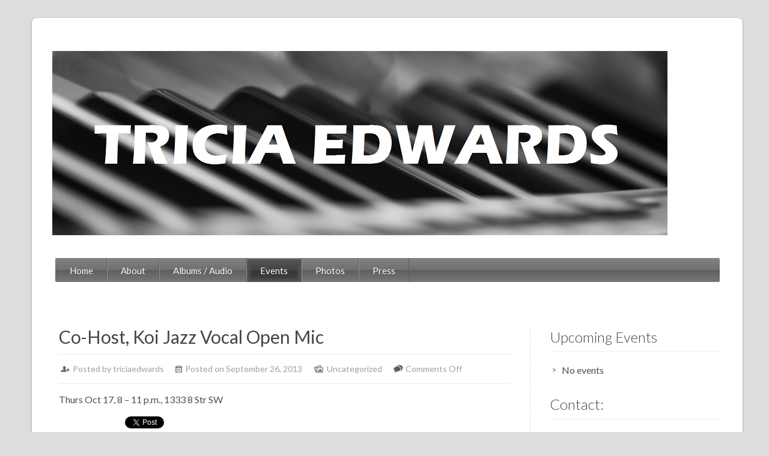

--- FILE ---
content_type: text/html; charset=UTF-8
request_url: https://triciaedwards.ca/co-host-koi-jazz-vocal-open-mic/
body_size: 9246
content:
<!DOCTYPE html>
<html lang="en-US">
    <head>
        <meta charset="UTF-8" />
        <meta name="viewport" content="width=device-width, initial-scale=1.0, maximum-scale=1.0, user-scalable=0" />
        <link rel="profile" href="http://gmpg.org/xfn/11" />
        <link rel="pingback" href="https://triciaedwards.ca/xmlrpc.php" />       
        <title>Co-Host, Koi Jazz Vocal Open Mic &#8211; Tricia Edwards</title>
<meta name='robots' content='max-image-preview:large' />
<link rel='dns-prefetch' href='//fonts.googleapis.com' />
<link rel="alternate" type="application/rss+xml" title="Tricia Edwards &raquo; Feed" href="https://triciaedwards.ca/feed/" />
<link rel="alternate" type="application/rss+xml" title="Tricia Edwards &raquo; Comments Feed" href="https://triciaedwards.ca/comments/feed/" />
<link rel="alternate" title="oEmbed (JSON)" type="application/json+oembed" href="https://triciaedwards.ca/wp-json/oembed/1.0/embed?url=https%3A%2F%2Ftriciaedwards.ca%2Fco-host-koi-jazz-vocal-open-mic%2F" />
<link rel="alternate" title="oEmbed (XML)" type="text/xml+oembed" href="https://triciaedwards.ca/wp-json/oembed/1.0/embed?url=https%3A%2F%2Ftriciaedwards.ca%2Fco-host-koi-jazz-vocal-open-mic%2F&#038;format=xml" />
<style id='wp-img-auto-sizes-contain-inline-css' type='text/css'>
img:is([sizes=auto i],[sizes^="auto," i]){contain-intrinsic-size:3000px 1500px}
/*# sourceURL=wp-img-auto-sizes-contain-inline-css */
</style>
<style id='wp-emoji-styles-inline-css' type='text/css'>

	img.wp-smiley, img.emoji {
		display: inline !important;
		border: none !important;
		box-shadow: none !important;
		height: 1em !important;
		width: 1em !important;
		margin: 0 0.07em !important;
		vertical-align: -0.1em !important;
		background: none !important;
		padding: 0 !important;
	}
/*# sourceURL=wp-emoji-styles-inline-css */
</style>
<style id='wp-block-library-inline-css' type='text/css'>
:root{--wp-block-synced-color:#7a00df;--wp-block-synced-color--rgb:122,0,223;--wp-bound-block-color:var(--wp-block-synced-color);--wp-editor-canvas-background:#ddd;--wp-admin-theme-color:#007cba;--wp-admin-theme-color--rgb:0,124,186;--wp-admin-theme-color-darker-10:#006ba1;--wp-admin-theme-color-darker-10--rgb:0,107,160.5;--wp-admin-theme-color-darker-20:#005a87;--wp-admin-theme-color-darker-20--rgb:0,90,135;--wp-admin-border-width-focus:2px}@media (min-resolution:192dpi){:root{--wp-admin-border-width-focus:1.5px}}.wp-element-button{cursor:pointer}:root .has-very-light-gray-background-color{background-color:#eee}:root .has-very-dark-gray-background-color{background-color:#313131}:root .has-very-light-gray-color{color:#eee}:root .has-very-dark-gray-color{color:#313131}:root .has-vivid-green-cyan-to-vivid-cyan-blue-gradient-background{background:linear-gradient(135deg,#00d084,#0693e3)}:root .has-purple-crush-gradient-background{background:linear-gradient(135deg,#34e2e4,#4721fb 50%,#ab1dfe)}:root .has-hazy-dawn-gradient-background{background:linear-gradient(135deg,#faaca8,#dad0ec)}:root .has-subdued-olive-gradient-background{background:linear-gradient(135deg,#fafae1,#67a671)}:root .has-atomic-cream-gradient-background{background:linear-gradient(135deg,#fdd79a,#004a59)}:root .has-nightshade-gradient-background{background:linear-gradient(135deg,#330968,#31cdcf)}:root .has-midnight-gradient-background{background:linear-gradient(135deg,#020381,#2874fc)}:root{--wp--preset--font-size--normal:16px;--wp--preset--font-size--huge:42px}.has-regular-font-size{font-size:1em}.has-larger-font-size{font-size:2.625em}.has-normal-font-size{font-size:var(--wp--preset--font-size--normal)}.has-huge-font-size{font-size:var(--wp--preset--font-size--huge)}.has-text-align-center{text-align:center}.has-text-align-left{text-align:left}.has-text-align-right{text-align:right}.has-fit-text{white-space:nowrap!important}#end-resizable-editor-section{display:none}.aligncenter{clear:both}.items-justified-left{justify-content:flex-start}.items-justified-center{justify-content:center}.items-justified-right{justify-content:flex-end}.items-justified-space-between{justify-content:space-between}.screen-reader-text{border:0;clip-path:inset(50%);height:1px;margin:-1px;overflow:hidden;padding:0;position:absolute;width:1px;word-wrap:normal!important}.screen-reader-text:focus{background-color:#ddd;clip-path:none;color:#444;display:block;font-size:1em;height:auto;left:5px;line-height:normal;padding:15px 23px 14px;text-decoration:none;top:5px;width:auto;z-index:100000}html :where(.has-border-color){border-style:solid}html :where([style*=border-top-color]){border-top-style:solid}html :where([style*=border-right-color]){border-right-style:solid}html :where([style*=border-bottom-color]){border-bottom-style:solid}html :where([style*=border-left-color]){border-left-style:solid}html :where([style*=border-width]){border-style:solid}html :where([style*=border-top-width]){border-top-style:solid}html :where([style*=border-right-width]){border-right-style:solid}html :where([style*=border-bottom-width]){border-bottom-style:solid}html :where([style*=border-left-width]){border-left-style:solid}html :where(img[class*=wp-image-]){height:auto;max-width:100%}:where(figure){margin:0 0 1em}html :where(.is-position-sticky){--wp-admin--admin-bar--position-offset:var(--wp-admin--admin-bar--height,0px)}@media screen and (max-width:600px){html :where(.is-position-sticky){--wp-admin--admin-bar--position-offset:0px}}

/*# sourceURL=wp-block-library-inline-css */
</style><style id='global-styles-inline-css' type='text/css'>
:root{--wp--preset--aspect-ratio--square: 1;--wp--preset--aspect-ratio--4-3: 4/3;--wp--preset--aspect-ratio--3-4: 3/4;--wp--preset--aspect-ratio--3-2: 3/2;--wp--preset--aspect-ratio--2-3: 2/3;--wp--preset--aspect-ratio--16-9: 16/9;--wp--preset--aspect-ratio--9-16: 9/16;--wp--preset--color--black: #000000;--wp--preset--color--cyan-bluish-gray: #abb8c3;--wp--preset--color--white: #ffffff;--wp--preset--color--pale-pink: #f78da7;--wp--preset--color--vivid-red: #cf2e2e;--wp--preset--color--luminous-vivid-orange: #ff6900;--wp--preset--color--luminous-vivid-amber: #fcb900;--wp--preset--color--light-green-cyan: #7bdcb5;--wp--preset--color--vivid-green-cyan: #00d084;--wp--preset--color--pale-cyan-blue: #8ed1fc;--wp--preset--color--vivid-cyan-blue: #0693e3;--wp--preset--color--vivid-purple: #9b51e0;--wp--preset--gradient--vivid-cyan-blue-to-vivid-purple: linear-gradient(135deg,rgb(6,147,227) 0%,rgb(155,81,224) 100%);--wp--preset--gradient--light-green-cyan-to-vivid-green-cyan: linear-gradient(135deg,rgb(122,220,180) 0%,rgb(0,208,130) 100%);--wp--preset--gradient--luminous-vivid-amber-to-luminous-vivid-orange: linear-gradient(135deg,rgb(252,185,0) 0%,rgb(255,105,0) 100%);--wp--preset--gradient--luminous-vivid-orange-to-vivid-red: linear-gradient(135deg,rgb(255,105,0) 0%,rgb(207,46,46) 100%);--wp--preset--gradient--very-light-gray-to-cyan-bluish-gray: linear-gradient(135deg,rgb(238,238,238) 0%,rgb(169,184,195) 100%);--wp--preset--gradient--cool-to-warm-spectrum: linear-gradient(135deg,rgb(74,234,220) 0%,rgb(151,120,209) 20%,rgb(207,42,186) 40%,rgb(238,44,130) 60%,rgb(251,105,98) 80%,rgb(254,248,76) 100%);--wp--preset--gradient--blush-light-purple: linear-gradient(135deg,rgb(255,206,236) 0%,rgb(152,150,240) 100%);--wp--preset--gradient--blush-bordeaux: linear-gradient(135deg,rgb(254,205,165) 0%,rgb(254,45,45) 50%,rgb(107,0,62) 100%);--wp--preset--gradient--luminous-dusk: linear-gradient(135deg,rgb(255,203,112) 0%,rgb(199,81,192) 50%,rgb(65,88,208) 100%);--wp--preset--gradient--pale-ocean: linear-gradient(135deg,rgb(255,245,203) 0%,rgb(182,227,212) 50%,rgb(51,167,181) 100%);--wp--preset--gradient--electric-grass: linear-gradient(135deg,rgb(202,248,128) 0%,rgb(113,206,126) 100%);--wp--preset--gradient--midnight: linear-gradient(135deg,rgb(2,3,129) 0%,rgb(40,116,252) 100%);--wp--preset--font-size--small: 13px;--wp--preset--font-size--medium: 20px;--wp--preset--font-size--large: 36px;--wp--preset--font-size--x-large: 42px;--wp--preset--spacing--20: 0.44rem;--wp--preset--spacing--30: 0.67rem;--wp--preset--spacing--40: 1rem;--wp--preset--spacing--50: 1.5rem;--wp--preset--spacing--60: 2.25rem;--wp--preset--spacing--70: 3.38rem;--wp--preset--spacing--80: 5.06rem;--wp--preset--shadow--natural: 6px 6px 9px rgba(0, 0, 0, 0.2);--wp--preset--shadow--deep: 12px 12px 50px rgba(0, 0, 0, 0.4);--wp--preset--shadow--sharp: 6px 6px 0px rgba(0, 0, 0, 0.2);--wp--preset--shadow--outlined: 6px 6px 0px -3px rgb(255, 255, 255), 6px 6px rgb(0, 0, 0);--wp--preset--shadow--crisp: 6px 6px 0px rgb(0, 0, 0);}:where(.is-layout-flex){gap: 0.5em;}:where(.is-layout-grid){gap: 0.5em;}body .is-layout-flex{display: flex;}.is-layout-flex{flex-wrap: wrap;align-items: center;}.is-layout-flex > :is(*, div){margin: 0;}body .is-layout-grid{display: grid;}.is-layout-grid > :is(*, div){margin: 0;}:where(.wp-block-columns.is-layout-flex){gap: 2em;}:where(.wp-block-columns.is-layout-grid){gap: 2em;}:where(.wp-block-post-template.is-layout-flex){gap: 1.25em;}:where(.wp-block-post-template.is-layout-grid){gap: 1.25em;}.has-black-color{color: var(--wp--preset--color--black) !important;}.has-cyan-bluish-gray-color{color: var(--wp--preset--color--cyan-bluish-gray) !important;}.has-white-color{color: var(--wp--preset--color--white) !important;}.has-pale-pink-color{color: var(--wp--preset--color--pale-pink) !important;}.has-vivid-red-color{color: var(--wp--preset--color--vivid-red) !important;}.has-luminous-vivid-orange-color{color: var(--wp--preset--color--luminous-vivid-orange) !important;}.has-luminous-vivid-amber-color{color: var(--wp--preset--color--luminous-vivid-amber) !important;}.has-light-green-cyan-color{color: var(--wp--preset--color--light-green-cyan) !important;}.has-vivid-green-cyan-color{color: var(--wp--preset--color--vivid-green-cyan) !important;}.has-pale-cyan-blue-color{color: var(--wp--preset--color--pale-cyan-blue) !important;}.has-vivid-cyan-blue-color{color: var(--wp--preset--color--vivid-cyan-blue) !important;}.has-vivid-purple-color{color: var(--wp--preset--color--vivid-purple) !important;}.has-black-background-color{background-color: var(--wp--preset--color--black) !important;}.has-cyan-bluish-gray-background-color{background-color: var(--wp--preset--color--cyan-bluish-gray) !important;}.has-white-background-color{background-color: var(--wp--preset--color--white) !important;}.has-pale-pink-background-color{background-color: var(--wp--preset--color--pale-pink) !important;}.has-vivid-red-background-color{background-color: var(--wp--preset--color--vivid-red) !important;}.has-luminous-vivid-orange-background-color{background-color: var(--wp--preset--color--luminous-vivid-orange) !important;}.has-luminous-vivid-amber-background-color{background-color: var(--wp--preset--color--luminous-vivid-amber) !important;}.has-light-green-cyan-background-color{background-color: var(--wp--preset--color--light-green-cyan) !important;}.has-vivid-green-cyan-background-color{background-color: var(--wp--preset--color--vivid-green-cyan) !important;}.has-pale-cyan-blue-background-color{background-color: var(--wp--preset--color--pale-cyan-blue) !important;}.has-vivid-cyan-blue-background-color{background-color: var(--wp--preset--color--vivid-cyan-blue) !important;}.has-vivid-purple-background-color{background-color: var(--wp--preset--color--vivid-purple) !important;}.has-black-border-color{border-color: var(--wp--preset--color--black) !important;}.has-cyan-bluish-gray-border-color{border-color: var(--wp--preset--color--cyan-bluish-gray) !important;}.has-white-border-color{border-color: var(--wp--preset--color--white) !important;}.has-pale-pink-border-color{border-color: var(--wp--preset--color--pale-pink) !important;}.has-vivid-red-border-color{border-color: var(--wp--preset--color--vivid-red) !important;}.has-luminous-vivid-orange-border-color{border-color: var(--wp--preset--color--luminous-vivid-orange) !important;}.has-luminous-vivid-amber-border-color{border-color: var(--wp--preset--color--luminous-vivid-amber) !important;}.has-light-green-cyan-border-color{border-color: var(--wp--preset--color--light-green-cyan) !important;}.has-vivid-green-cyan-border-color{border-color: var(--wp--preset--color--vivid-green-cyan) !important;}.has-pale-cyan-blue-border-color{border-color: var(--wp--preset--color--pale-cyan-blue) !important;}.has-vivid-cyan-blue-border-color{border-color: var(--wp--preset--color--vivid-cyan-blue) !important;}.has-vivid-purple-border-color{border-color: var(--wp--preset--color--vivid-purple) !important;}.has-vivid-cyan-blue-to-vivid-purple-gradient-background{background: var(--wp--preset--gradient--vivid-cyan-blue-to-vivid-purple) !important;}.has-light-green-cyan-to-vivid-green-cyan-gradient-background{background: var(--wp--preset--gradient--light-green-cyan-to-vivid-green-cyan) !important;}.has-luminous-vivid-amber-to-luminous-vivid-orange-gradient-background{background: var(--wp--preset--gradient--luminous-vivid-amber-to-luminous-vivid-orange) !important;}.has-luminous-vivid-orange-to-vivid-red-gradient-background{background: var(--wp--preset--gradient--luminous-vivid-orange-to-vivid-red) !important;}.has-very-light-gray-to-cyan-bluish-gray-gradient-background{background: var(--wp--preset--gradient--very-light-gray-to-cyan-bluish-gray) !important;}.has-cool-to-warm-spectrum-gradient-background{background: var(--wp--preset--gradient--cool-to-warm-spectrum) !important;}.has-blush-light-purple-gradient-background{background: var(--wp--preset--gradient--blush-light-purple) !important;}.has-blush-bordeaux-gradient-background{background: var(--wp--preset--gradient--blush-bordeaux) !important;}.has-luminous-dusk-gradient-background{background: var(--wp--preset--gradient--luminous-dusk) !important;}.has-pale-ocean-gradient-background{background: var(--wp--preset--gradient--pale-ocean) !important;}.has-electric-grass-gradient-background{background: var(--wp--preset--gradient--electric-grass) !important;}.has-midnight-gradient-background{background: var(--wp--preset--gradient--midnight) !important;}.has-small-font-size{font-size: var(--wp--preset--font-size--small) !important;}.has-medium-font-size{font-size: var(--wp--preset--font-size--medium) !important;}.has-large-font-size{font-size: var(--wp--preset--font-size--large) !important;}.has-x-large-font-size{font-size: var(--wp--preset--font-size--x-large) !important;}
/*# sourceURL=global-styles-inline-css */
</style>

<style id='classic-theme-styles-inline-css' type='text/css'>
/*! This file is auto-generated */
.wp-block-button__link{color:#fff;background-color:#32373c;border-radius:9999px;box-shadow:none;text-decoration:none;padding:calc(.667em + 2px) calc(1.333em + 2px);font-size:1.125em}.wp-block-file__button{background:#32373c;color:#fff;text-decoration:none}
/*# sourceURL=/wp-includes/css/classic-themes.min.css */
</style>
<link rel='stylesheet' id='google-font-css' href='//fonts.googleapis.com/css?family=Lato%3A100%2C300%2C400%2C700%2C900%2C100italic%2C300italic%2C400italic%2C700italic%2C900italic&#038;ver=6.9' type='text/css' media='all' />
<link rel='stylesheet' id='reset-stylesheet-css' href='https://triciaedwards.ca/wp-content/themes/rethink/css/reset.css?ver=6.9' type='text/css' media='all' />
<link rel='stylesheet' id='resopnsive-stylesheet-css' href='https://triciaedwards.ca/wp-content/themes/rethink/css/960_24_col_responsive.css?ver=6.9' type='text/css' media='all' />
<link rel='stylesheet' id='stylesheet-css' href='https://triciaedwards.ca/wp-content/themes/rethink/style.css?ver=6.9' type='text/css' media='all' />
<link rel='stylesheet' id='wptt_front-css' href='https://triciaedwards.ca/wp-content/plugins/wp-twitter-feeds/controller/../css/admin_style.min.css?ver=6.9' type='text/css' media='all' />
<link rel='stylesheet' id='really_simple_share_style-css' href='https://triciaedwards.ca/wp-content/plugins/really-simple-facebook-twitter-share-buttons/style.css?ver=6.9' type='text/css' media='all' />
<script type="text/javascript" src="https://triciaedwards.ca/wp-includes/js/jquery/jquery.min.js?ver=3.7.1" id="jquery-core-js"></script>
<script type="text/javascript" src="https://triciaedwards.ca/wp-includes/js/jquery/jquery-migrate.min.js?ver=3.4.1" id="jquery-migrate-js"></script>
<script type="text/javascript" src="https://triciaedwards.ca/wp-content/themes/rethink/js/superfish.js?ver=6.9" id="rethink-superfish-js"></script>
<script type="text/javascript" src="https://triciaedwards.ca/wp-content/themes/rethink/js/custom.js?ver=6.9" id="rethink-custom-js"></script>
<link rel="https://api.w.org/" href="https://triciaedwards.ca/wp-json/" /><link rel="alternate" title="JSON" type="application/json" href="https://triciaedwards.ca/wp-json/wp/v2/posts/820" /><link rel="EditURI" type="application/rsd+xml" title="RSD" href="https://triciaedwards.ca/xmlrpc.php?rsd" />
<meta name="generator" content="WordPress 6.9" />
<link rel="canonical" href="https://triciaedwards.ca/co-host-koi-jazz-vocal-open-mic/" />
<link rel='shortlink' href='https://triciaedwards.ca/?p=820' />
<script type="text/javascript">
        //<![CDATA[
        
      !function(d,s,id){var js,fjs=d.getElementsByTagName(s)[0];if(!d.getElementById(id)){js=d.createElement(s);js.id=id;js.src="https://platform.twitter.com/widgets.js";fjs.parentNode.insertBefore(js,fjs);}}(document,"script","twitter-wjs");
      
      window.___gcfg = {lang: "en"};
		  (function() {
		    var po = document.createElement("script"); po.type = "text/javascript"; po.async = true;
		    po.src = "https://apis.google.com/js/plusone.js";
		    var s = document.getElementsByTagName("script")[0]; s.parentNode.insertBefore(po, s);
		  })();
      
        //]]>
  		</script><link rel="shortcut icon" href="https://triciaedwards.ca/wp-content/uploads/2018/02/Intaglios-Cover_image.jpg"/>
<!-- All in one Favicon 4.8 --><link rel="icon" href="https://triciaedwards.ca/wp-content/uploads/2014/08/Tricia-icon2.png" type="image/png"/>
<link rel="icon" href="https://triciaedwards.ca/wp-content/uploads/2018/02/cropped-Intaglios-Cover_image-32x32.jpg" sizes="32x32" />
<link rel="icon" href="https://triciaedwards.ca/wp-content/uploads/2018/02/cropped-Intaglios-Cover_image-192x192.jpg" sizes="192x192" />
<link rel="apple-touch-icon" href="https://triciaedwards.ca/wp-content/uploads/2018/02/cropped-Intaglios-Cover_image-180x180.jpg" />
<meta name="msapplication-TileImage" content="https://triciaedwards.ca/wp-content/uploads/2018/02/cropped-Intaglios-Cover_image-270x270.jpg" />
        
    </head>
    <body  class="wp-singular post-template-default single single-post postid-820 single-format-standard wp-theme-rethink">		
        <div class="main-container">
            <div class="container_24">
                <div class="grid_24">
                    <div class="main-content">					
                        <div class="header">
                            <div class="logo"><a href="https://triciaedwards.ca/"><img src="https://triciaedwards.ca/wp-content/uploads/2018/11/TRICIA-EDWARDS-on-keys-small.jpg" alt="Tricia Edwards" /></a> </div>
                            <!--Start Menu wrapper-->
                            <!--End Menu wrapper-->
                        </div>
                        <div class="clear"></div>
                        <div class="menu_wrapper">                     
                            <div id="MainNav">
                                <a href="#" class="mobile_nav closed">Pages Navigation Menu<span></span></a>
                                <div id="menu" class="menu-main-menu-container"><ul id="menu-main-menu" class="sf-menu"><li id="menu-item-35" class="menu-item menu-item-type-post_type menu-item-object-page menu-item-home menu-item-35"><a href="https://triciaedwards.ca/">Home</a></li>
<li id="menu-item-28" class="menu-item menu-item-type-post_type menu-item-object-page menu-item-28"><a href="https://triciaedwards.ca/sample-page/">About</a></li>
<li id="menu-item-91" class="menu-item menu-item-type-post_type menu-item-object-page menu-item-91"><a href="https://triciaedwards.ca/albums/">Albums / Audio</a></li>
<li id="menu-item-100" class="menu-item menu-item-type-post_type menu-item-object-page current_page_parent menu-item-100"><a href="https://triciaedwards.ca/gigs/">Events</a></li>
<li id="menu-item-31" class="menu-item menu-item-type-post_type menu-item-object-page menu-item-31"><a href="https://triciaedwards.ca/photos/">Photos</a></li>
<li id="menu-item-1785" class="menu-item menu-item-type-post_type menu-item-object-page menu-item-1785"><a href="https://triciaedwards.ca/press/">Press</a></li>
</ul></div> 
                            </div>                                 
                        </div>
                        <div class="clear"></div> <div class="clear"></div> 
<div class="full-content">
    <div class="grid_24">
        <div class="grid_17 alpha">
            <div class="content_bar product_detail">
                <div class="feature_content">
                                            <div class="product-info">
                            <h1 class="page-heading">Co-Host, Koi Jazz Vocal Open Mic</h1>
                            <div class="detail">
                                <ul class="post_meta">
                                    <li class="admin">Posted by <a href="https://triciaedwards.ca" title="Visit triciaedwards&#8217;s website" rel="author external">triciaedwards</a></li>
                                    <li class="date">Posted on  September 26, 2013</li>
                                    <li class="category"><a href="https://triciaedwards.ca/category/uncategorized/" rel="category tag">Uncategorized</a></li>
                                    <li class="commentt"><span>Comments Off<span class="screen-reader-text"> on Co-Host, Koi Jazz Vocal Open Mic</span></span></li>
                                </ul>
                            </div>
                            <div class="content_item">    
                                <div class="contentitem">
                                    <p>Thurs Oct 17, 8 &#8211; 11 p.m., 1333 8 Str SW</p>
<div style="min-height:33px;" class="really_simple_share really_simple_share_button robots-nocontent snap_nopreview"><div class="really_simple_share_facebook_like" style="width:100px;"><div class="fb-like" data-href="https://triciaedwards.ca/co-host-koi-jazz-vocal-open-mic/" data-layout="button_count" data-width="100" ></div></div><div class="really_simple_share_twitter" style="width:100px;"><a href="https://twitter.com/share" class="twitter-share-button" data-count="horizontal"  data-text="Co-Host, Koi Jazz Vocal Open Mic" data-url="https://triciaedwards.ca/co-host-koi-jazz-vocal-open-mic/"  data-via=""   ></a></div><div class="really_simple_share_google1" style="width:80px;"><div class="g-plusone" data-size="medium" data-href="https://triciaedwards.ca/co-host-koi-jazz-vocal-open-mic/" ></div></div><div class="really_simple_share_facebook_share_new" style="width:110px;"><div class="fb-share-button" data-href="https://triciaedwards.ca/co-host-koi-jazz-vocal-open-mic/" data-type="button_count" data-width="110"></div></div></div>
		<div class="really_simple_share_clearfix"></div>                                </div>                            
                            </div>
                        </div>
                        <div class="clear"></div>
                                                
                        <div class="clear"></div>                      
                        <nav id="nav-single"> <span class="nav-previous">
                                <a href="https://triciaedwards.ca/solo-piano-delta-bow-valley-30/" rel="prev"><span class='meta-nav'>&larr;</span> Previous Post </a>                            </span> <span class="nav-next">
                                <a href="https://triciaedwards.ca/solo-piano-delta-bow-valley-31/" rel="next">Next Post <span class='meta-nav'>&rarr;</span></a>                            </span> </nav>
                        <!--Start Comment Section-->
                        <!-- You can start editing here. -->
<div id="commentsbox">
                <p class="nocomments">Comments are closed.</p>
        </div>                        <!--End comment Section-->
                                    </div>
            </div>
        </div>
        <div class="grid_7 omega">
            <!--Start Sidebar-->
            <div class="sidebar">
    <h3>Upcoming Events</h3><ul><li>No events</li></ul><h3>Contact:</h3>			<div class="textwidget"><p>tricia@triciaedwards.ca</p>
<p>403-669-1011</p>
</div>
					<div class="textwidget"><p>&nbsp;</p>
<p>&nbsp;</p>
</div>
		    
</div>             <!--End Sidebar-->
        </div>
    </div>
</div>
</div>
<div class="clear"></div> 
<!--Start Footer-->
<div class="footer">
    <div class="grid_6 alpha">
    <div class="widget_inner">
        <h4>Upcoming Events</h4><ul><li>No events</li></ul>    </div>
</div>
<div class="grid_6">
    <div class="widget_inner">
        <h4>Contact:</h4>			<div class="textwidget"><p>tricia@triciaedwards.ca</p>
<p>403-669-1011</p>
</div>
		    </div>
</div>
<div class="grid_6">
    <div class="widget_inner">
        
		
		<h4>Recent Posts</h4>
		<ul>
											<li>
					<a href="https://triciaedwards.ca/modern-day-rat-pack-at-prohibition-loung/">Modern Day Rat Pack at Prohibition Lounge</a>
									</li>
											<li>
					<a href="https://triciaedwards.ca/tricia-edwards-trio-6/">Tricia Edwards Trio at Cornerstone</a>
									</li>
											<li>
					<a href="https://triciaedwards.ca/a-night-of-frank-sinatra-with-paul-michael-stoia/">A Night of Frank Sinatra with Paul Michael Stoia</a>
									</li>
					</ul>

		<h4>Archives</h4>		<label class="screen-reader-text" for="archives-dropdown-2">Archives</label>
		<select id="archives-dropdown-2" name="archive-dropdown">
			
			<option value="">Select Month</option>
				<option value='https://triciaedwards.ca/2025/10/'> October 2025 </option>
	<option value='https://triciaedwards.ca/2025/08/'> August 2025 </option>
	<option value='https://triciaedwards.ca/2025/06/'> June 2025 </option>
	<option value='https://triciaedwards.ca/2025/05/'> May 2025 </option>
	<option value='https://triciaedwards.ca/2025/04/'> April 2025 </option>
	<option value='https://triciaedwards.ca/2025/03/'> March 2025 </option>
	<option value='https://triciaedwards.ca/2025/01/'> January 2025 </option>
	<option value='https://triciaedwards.ca/2024/10/'> October 2024 </option>
	<option value='https://triciaedwards.ca/2024/07/'> July 2024 </option>
	<option value='https://triciaedwards.ca/2024/03/'> March 2024 </option>
	<option value='https://triciaedwards.ca/2024/02/'> February 2024 </option>
	<option value='https://triciaedwards.ca/2024/01/'> January 2024 </option>
	<option value='https://triciaedwards.ca/2023/11/'> November 2023 </option>
	<option value='https://triciaedwards.ca/2023/09/'> September 2023 </option>
	<option value='https://triciaedwards.ca/2023/08/'> August 2023 </option>
	<option value='https://triciaedwards.ca/2023/07/'> July 2023 </option>
	<option value='https://triciaedwards.ca/2023/04/'> April 2023 </option>
	<option value='https://triciaedwards.ca/2023/02/'> February 2023 </option>
	<option value='https://triciaedwards.ca/2023/01/'> January 2023 </option>
	<option value='https://triciaedwards.ca/2022/12/'> December 2022 </option>
	<option value='https://triciaedwards.ca/2022/11/'> November 2022 </option>
	<option value='https://triciaedwards.ca/2022/10/'> October 2022 </option>
	<option value='https://triciaedwards.ca/2022/09/'> September 2022 </option>
	<option value='https://triciaedwards.ca/2022/06/'> June 2022 </option>
	<option value='https://triciaedwards.ca/2021/11/'> November 2021 </option>
	<option value='https://triciaedwards.ca/2021/09/'> September 2021 </option>
	<option value='https://triciaedwards.ca/2021/08/'> August 2021 </option>
	<option value='https://triciaedwards.ca/2021/07/'> July 2021 </option>
	<option value='https://triciaedwards.ca/2020/10/'> October 2020 </option>
	<option value='https://triciaedwards.ca/2020/08/'> August 2020 </option>
	<option value='https://triciaedwards.ca/2020/06/'> June 2020 </option>
	<option value='https://triciaedwards.ca/2020/02/'> February 2020 </option>
	<option value='https://triciaedwards.ca/2020/01/'> January 2020 </option>
	<option value='https://triciaedwards.ca/2019/12/'> December 2019 </option>
	<option value='https://triciaedwards.ca/2019/11/'> November 2019 </option>
	<option value='https://triciaedwards.ca/2019/10/'> October 2019 </option>
	<option value='https://triciaedwards.ca/2019/09/'> September 2019 </option>
	<option value='https://triciaedwards.ca/2019/07/'> July 2019 </option>
	<option value='https://triciaedwards.ca/2019/06/'> June 2019 </option>
	<option value='https://triciaedwards.ca/2019/05/'> May 2019 </option>
	<option value='https://triciaedwards.ca/2019/04/'> April 2019 </option>
	<option value='https://triciaedwards.ca/2019/03/'> March 2019 </option>
	<option value='https://triciaedwards.ca/2019/02/'> February 2019 </option>
	<option value='https://triciaedwards.ca/2019/01/'> January 2019 </option>
	<option value='https://triciaedwards.ca/2018/12/'> December 2018 </option>
	<option value='https://triciaedwards.ca/2018/11/'> November 2018 </option>
	<option value='https://triciaedwards.ca/2018/09/'> September 2018 </option>
	<option value='https://triciaedwards.ca/2018/08/'> August 2018 </option>
	<option value='https://triciaedwards.ca/2018/07/'> July 2018 </option>
	<option value='https://triciaedwards.ca/2018/06/'> June 2018 </option>
	<option value='https://triciaedwards.ca/2018/05/'> May 2018 </option>
	<option value='https://triciaedwards.ca/2018/04/'> April 2018 </option>
	<option value='https://triciaedwards.ca/2018/03/'> March 2018 </option>
	<option value='https://triciaedwards.ca/2018/02/'> February 2018 </option>
	<option value='https://triciaedwards.ca/2018/01/'> January 2018 </option>
	<option value='https://triciaedwards.ca/2017/10/'> October 2017 </option>
	<option value='https://triciaedwards.ca/2017/09/'> September 2017 </option>
	<option value='https://triciaedwards.ca/2017/07/'> July 2017 </option>
	<option value='https://triciaedwards.ca/2017/05/'> May 2017 </option>
	<option value='https://triciaedwards.ca/2017/03/'> March 2017 </option>
	<option value='https://triciaedwards.ca/2017/01/'> January 2017 </option>
	<option value='https://triciaedwards.ca/2016/12/'> December 2016 </option>
	<option value='https://triciaedwards.ca/2016/11/'> November 2016 </option>
	<option value='https://triciaedwards.ca/2016/10/'> October 2016 </option>
	<option value='https://triciaedwards.ca/2016/09/'> September 2016 </option>
	<option value='https://triciaedwards.ca/2016/07/'> July 2016 </option>
	<option value='https://triciaedwards.ca/2016/06/'> June 2016 </option>
	<option value='https://triciaedwards.ca/2016/05/'> May 2016 </option>
	<option value='https://triciaedwards.ca/2016/03/'> March 2016 </option>
	<option value='https://triciaedwards.ca/2016/01/'> January 2016 </option>
	<option value='https://triciaedwards.ca/2015/12/'> December 2015 </option>
	<option value='https://triciaedwards.ca/2015/11/'> November 2015 </option>
	<option value='https://triciaedwards.ca/2015/10/'> October 2015 </option>
	<option value='https://triciaedwards.ca/2015/09/'> September 2015 </option>
	<option value='https://triciaedwards.ca/2015/08/'> August 2015 </option>
	<option value='https://triciaedwards.ca/2015/07/'> July 2015 </option>
	<option value='https://triciaedwards.ca/2015/06/'> June 2015 </option>
	<option value='https://triciaedwards.ca/2015/05/'> May 2015 </option>
	<option value='https://triciaedwards.ca/2015/04/'> April 2015 </option>
	<option value='https://triciaedwards.ca/2015/03/'> March 2015 </option>
	<option value='https://triciaedwards.ca/2015/02/'> February 2015 </option>
	<option value='https://triciaedwards.ca/2015/01/'> January 2015 </option>
	<option value='https://triciaedwards.ca/2014/11/'> November 2014 </option>
	<option value='https://triciaedwards.ca/2014/10/'> October 2014 </option>
	<option value='https://triciaedwards.ca/2014/09/'> September 2014 </option>
	<option value='https://triciaedwards.ca/2014/08/'> August 2014 </option>
	<option value='https://triciaedwards.ca/2014/07/'> July 2014 </option>
	<option value='https://triciaedwards.ca/2014/06/'> June 2014 </option>
	<option value='https://triciaedwards.ca/2014/05/'> May 2014 </option>
	<option value='https://triciaedwards.ca/2014/04/'> April 2014 </option>
	<option value='https://triciaedwards.ca/2014/03/'> March 2014 </option>
	<option value='https://triciaedwards.ca/2014/02/'> February 2014 </option>
	<option value='https://triciaedwards.ca/2014/01/'> January 2014 </option>
	<option value='https://triciaedwards.ca/2013/11/'> November 2013 </option>
	<option value='https://triciaedwards.ca/2013/09/'> September 2013 </option>
	<option value='https://triciaedwards.ca/2013/08/'> August 2013 </option>
	<option value='https://triciaedwards.ca/2013/07/'> July 2013 </option>
	<option value='https://triciaedwards.ca/2013/06/'> June 2013 </option>
	<option value='https://triciaedwards.ca/2013/05/'> May 2013 </option>
	<option value='https://triciaedwards.ca/2013/04/'> April 2013 </option>
	<option value='https://triciaedwards.ca/2013/03/'> March 2013 </option>
	<option value='https://triciaedwards.ca/2013/02/'> February 2013 </option>
	<option value='https://triciaedwards.ca/2013/01/'> January 2013 </option>
	<option value='https://triciaedwards.ca/2012/12/'> December 2012 </option>
	<option value='https://triciaedwards.ca/2012/11/'> November 2012 </option>
	<option value='https://triciaedwards.ca/2012/10/'> October 2012 </option>
	<option value='https://triciaedwards.ca/2012/09/'> September 2012 </option>
	<option value='https://triciaedwards.ca/2012/06/'> June 2012 </option>
	<option value='https://triciaedwards.ca/2012/05/'> May 2012 </option>
	<option value='https://triciaedwards.ca/2012/04/'> April 2012 </option>
	<option value='https://triciaedwards.ca/2012/03/'> March 2012 </option>
	<option value='https://triciaedwards.ca/2012/02/'> February 2012 </option>
	<option value='https://triciaedwards.ca/2012/01/'> January 2012 </option>
	<option value='https://triciaedwards.ca/2011/12/'> December 2011 </option>

		</select>

			<script type="text/javascript">
/* <![CDATA[ */

( ( dropdownId ) => {
	const dropdown = document.getElementById( dropdownId );
	function onSelectChange() {
		setTimeout( () => {
			if ( 'escape' === dropdown.dataset.lastkey ) {
				return;
			}
			if ( dropdown.value ) {
				document.location.href = dropdown.value;
			}
		}, 250 );
	}
	function onKeyUp( event ) {
		if ( 'Escape' === event.key ) {
			dropdown.dataset.lastkey = 'escape';
		} else {
			delete dropdown.dataset.lastkey;
		}
	}
	function onClick() {
		delete dropdown.dataset.lastkey;
	}
	dropdown.addEventListener( 'keyup', onKeyUp );
	dropdown.addEventListener( 'click', onClick );
	dropdown.addEventListener( 'change', onSelectChange );
})( "archives-dropdown-2" );

//# sourceURL=WP_Widget_Archives%3A%3Awidget
/* ]]> */
</script>
    </div>
</div>
<div class="grid_6 omega">
    <div class="widget_inner">
        <h4>Tricia's Links</h4>
	<ul class='xoxo blogroll'>
<li><a href="https://calgarymusicians.org/band/tricia-edwards/" rel="met colleague" title="Tricia is with the Calgary Musicians Association">Calgary Musicians Association</a></li>
<li><a href="https://www.instagram.com/tricialedwards/">Instagram</a></li>
<li><a href="http://www.jazzyyc.com/artists/tricia-edwards/" title="Calgary&#8217;s Jazz Collaborative">JazzYYC</a></li>
<li><a href="https://www.instagram.com/klavelatin/">Klave Instagram</a></li>
<li><a href="https://www.facebook.com/klavelatinband/" title="Latin Dance Band">Klave Latin Band</a></li>
<li><a href="https://pmgigs.com/" rel="friend met co-worker colleague" title="Tricia is an artist with PMgigs music and entertainment agency">PMgigs</a></li>
<li><a href="http://www.solarlatinclub.com/tricia-edwards-intaglios/#sthash.zremQvV0.dpbs" title="Salsa/Latin Jazz Site Review of &#8220;Intaglios&#8221;">Solar Latin Club</a></li>
<li><a href="https://www.tiktok.com/@tricialedwards?lang=en" rel="me" title="TikTok creations" target="_blank">TikTok</a></li>
<li><a href="http://www.facebook.com/pages/Tricia-Edwards/295869247130845" rel="me" title="Something to share on Facebook">Tricia&#039;s page on Facebook</a></li>
<li><a href="http://ca.linkedin.com/pub/tricia-edwards/22/444/bb1" title="Tricia&#8217;s profile at LinkedIn">Tricia&#039;s profile on LinkedIn</a></li>
<li><a href="https://www.youtube.com/channel/UCnBCPs19ZAoWL4IfidttO1Q" title="Tricia Edwards&#8217; YouTube Channel">YouTube Channel</a></li>

	</ul>

<h4>Copyright</h4>			<div class="textwidget"><p>Tricia Edwards 2024</p>
</div>
		    </div>
</div>

<!--End Footer-->

<div class="clear"></div>    <!--Start Footer bottom-->
</div>
<!--Start footer bottom inner-->
<div class="bottom-footer">
    <div class="grid_12 alpha">
        <div class="footer_bottom_inner"> 
            <span class="copyright"><a href="http://wordpress.org/" rel="generator">Powered by WordPress</a>
                <span class="sep">&nbsp;|&nbsp;</span>
                Rethink by <a rel="nofollow" href="https://www.inkthemes.com/market/rethink-product-review-wordpress-theme/">InkThemes</a>.</span>
        </div>
    </div>
    <div class="grid_12 omega">        
        <ul class="social_logos">
                            <li class="sl-1"><a href="https://www.facebook.com/tricia.edwards.73" target="_blank"><span></span></a></li>
                     
        </ul>
    </div>
</div>

<!--End Footer bottom inner-->
<!--End Footer bottom-->
</div>
</div>
</div>
<script type="speculationrules">
{"prefetch":[{"source":"document","where":{"and":[{"href_matches":"/*"},{"not":{"href_matches":["/wp-*.php","/wp-admin/*","/wp-content/uploads/*","/wp-content/*","/wp-content/plugins/*","/wp-content/themes/rethink/*","/*\\?(.+)"]}},{"not":{"selector_matches":"a[rel~=\"nofollow\"]"}},{"not":{"selector_matches":".no-prefetch, .no-prefetch a"}}]},"eagerness":"conservative"}]}
</script>

		<div id="fb-root"></div>
		<script>(function(d, s, id) {
		  var js, fjs = d.getElementsByTagName(s)[0];
		  if (d.getElementById(id)) return;
		  js = d.createElement(s); js.id = id;
		  js.src = "//connect.facebook.net/en_US/all.js#xfbml=1&appId=507667796023108&version=v2.0";
		  fjs.parentNode.insertBefore(js, fjs);
		}(document, 'script', 'facebook-jssdk'));</script><script type="text/javascript" src="https://triciaedwards.ca/wp-content/themes/rethink/js/mobile-menu.js?ver=6.9" id="mobile-menu-js"></script>
<script id="wp-emoji-settings" type="application/json">
{"baseUrl":"https://s.w.org/images/core/emoji/17.0.2/72x72/","ext":".png","svgUrl":"https://s.w.org/images/core/emoji/17.0.2/svg/","svgExt":".svg","source":{"concatemoji":"https://triciaedwards.ca/wp-includes/js/wp-emoji-release.min.js?ver=6.9"}}
</script>
<script type="module">
/* <![CDATA[ */
/*! This file is auto-generated */
const a=JSON.parse(document.getElementById("wp-emoji-settings").textContent),o=(window._wpemojiSettings=a,"wpEmojiSettingsSupports"),s=["flag","emoji"];function i(e){try{var t={supportTests:e,timestamp:(new Date).valueOf()};sessionStorage.setItem(o,JSON.stringify(t))}catch(e){}}function c(e,t,n){e.clearRect(0,0,e.canvas.width,e.canvas.height),e.fillText(t,0,0);t=new Uint32Array(e.getImageData(0,0,e.canvas.width,e.canvas.height).data);e.clearRect(0,0,e.canvas.width,e.canvas.height),e.fillText(n,0,0);const a=new Uint32Array(e.getImageData(0,0,e.canvas.width,e.canvas.height).data);return t.every((e,t)=>e===a[t])}function p(e,t){e.clearRect(0,0,e.canvas.width,e.canvas.height),e.fillText(t,0,0);var n=e.getImageData(16,16,1,1);for(let e=0;e<n.data.length;e++)if(0!==n.data[e])return!1;return!0}function u(e,t,n,a){switch(t){case"flag":return n(e,"\ud83c\udff3\ufe0f\u200d\u26a7\ufe0f","\ud83c\udff3\ufe0f\u200b\u26a7\ufe0f")?!1:!n(e,"\ud83c\udde8\ud83c\uddf6","\ud83c\udde8\u200b\ud83c\uddf6")&&!n(e,"\ud83c\udff4\udb40\udc67\udb40\udc62\udb40\udc65\udb40\udc6e\udb40\udc67\udb40\udc7f","\ud83c\udff4\u200b\udb40\udc67\u200b\udb40\udc62\u200b\udb40\udc65\u200b\udb40\udc6e\u200b\udb40\udc67\u200b\udb40\udc7f");case"emoji":return!a(e,"\ud83e\u1fac8")}return!1}function f(e,t,n,a){let r;const o=(r="undefined"!=typeof WorkerGlobalScope&&self instanceof WorkerGlobalScope?new OffscreenCanvas(300,150):document.createElement("canvas")).getContext("2d",{willReadFrequently:!0}),s=(o.textBaseline="top",o.font="600 32px Arial",{});return e.forEach(e=>{s[e]=t(o,e,n,a)}),s}function r(e){var t=document.createElement("script");t.src=e,t.defer=!0,document.head.appendChild(t)}a.supports={everything:!0,everythingExceptFlag:!0},new Promise(t=>{let n=function(){try{var e=JSON.parse(sessionStorage.getItem(o));if("object"==typeof e&&"number"==typeof e.timestamp&&(new Date).valueOf()<e.timestamp+604800&&"object"==typeof e.supportTests)return e.supportTests}catch(e){}return null}();if(!n){if("undefined"!=typeof Worker&&"undefined"!=typeof OffscreenCanvas&&"undefined"!=typeof URL&&URL.createObjectURL&&"undefined"!=typeof Blob)try{var e="postMessage("+f.toString()+"("+[JSON.stringify(s),u.toString(),c.toString(),p.toString()].join(",")+"));",a=new Blob([e],{type:"text/javascript"});const r=new Worker(URL.createObjectURL(a),{name:"wpTestEmojiSupports"});return void(r.onmessage=e=>{i(n=e.data),r.terminate(),t(n)})}catch(e){}i(n=f(s,u,c,p))}t(n)}).then(e=>{for(const n in e)a.supports[n]=e[n],a.supports.everything=a.supports.everything&&a.supports[n],"flag"!==n&&(a.supports.everythingExceptFlag=a.supports.everythingExceptFlag&&a.supports[n]);var t;a.supports.everythingExceptFlag=a.supports.everythingExceptFlag&&!a.supports.flag,a.supports.everything||((t=a.source||{}).concatemoji?r(t.concatemoji):t.wpemoji&&t.twemoji&&(r(t.twemoji),r(t.wpemoji)))});
//# sourceURL=https://triciaedwards.ca/wp-includes/js/wp-emoji-loader.min.js
/* ]]> */
</script>
</body>
</html>


--- FILE ---
content_type: text/html; charset=utf-8
request_url: https://accounts.google.com/o/oauth2/postmessageRelay?parent=https%3A%2F%2Ftriciaedwards.ca&jsh=m%3B%2F_%2Fscs%2Fabc-static%2F_%2Fjs%2Fk%3Dgapi.lb.en.2kN9-TZiXrM.O%2Fd%3D1%2Frs%3DAHpOoo_B4hu0FeWRuWHfxnZ3V0WubwN7Qw%2Fm%3D__features__
body_size: 161
content:
<!DOCTYPE html><html><head><title></title><meta http-equiv="content-type" content="text/html; charset=utf-8"><meta http-equiv="X-UA-Compatible" content="IE=edge"><meta name="viewport" content="width=device-width, initial-scale=1, minimum-scale=1, maximum-scale=1, user-scalable=0"><script src='https://ssl.gstatic.com/accounts/o/2580342461-postmessagerelay.js' nonce="TA81YDdDTygr00zaDjUXCQ"></script></head><body><script type="text/javascript" src="https://apis.google.com/js/rpc:shindig_random.js?onload=init" nonce="TA81YDdDTygr00zaDjUXCQ"></script></body></html>